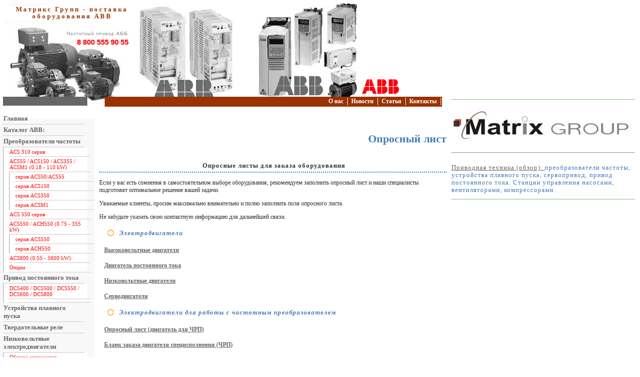

--- FILE ---
content_type: text/html;charset=utf-8
request_url: https://www.ab-drive.ru/oprosnic
body_size: 4882
content:
<!DOCTYPE HTML PUBLIC "-//W3C//DTD HTML 4.01//EN" "http://www.w3.org/TR/html4/strict.dtd">
<html xmlns:php="http://php.net/xsl">
<head>
<meta http-equiv="Content-Type" content="text/html; charset=utf-8">
<title>Опросный лист - Матрикс Групп - поставка оборудования АВВ</title>
<meta name="keywords" content="Каталог ABB, Преобразователи частоты ABB, Привод постоянного тока, Устройства плавного пуска АББ, Электродвигатели ABB, официальный сайт, Опросный лист, Опросные листы для заказа оборудования">
<meta name="description" content="Компания АВВ изготавливает электродвигатели практически любого назначения, отвечающие самым высоким требованиям надежности, эффективности и рентабельности, которые могут быть укомплектованы преобразователями частоты АББ. Официальный сайт каталог."><link rel="shortcut icon" href="/userdata/files/favicon.ico" type="image/x-icon"/><link rel="stylesheet" type="text/css" id="skinCSS" href="/skin/skin.css">
<script src="/admin/sys/jslib/jquery.js" type="text/javascript"></script><script src="/sys/jslib/lib.js" type="text/javascript"></script><script type="text/javascript" src="/sys/jslib/cookie.js"></script>
</head>
<body now='1769434106' gentime='0,067210912704468' id="oprosnic" class="pagelevel1 sitesectionoprosnic langrus"><div id="pageBodyContainer">
<a id="top"></a><div id="adSite"><HR>
<BR><A href="https://www.matrixgroup.su/">Приводная техника (обзор): </A>преобразователи частоты, устройства плавного пуска, сервопривод, привод постоянного тока. Станции управления насосами, вентиляторами, компрессорами.</div>
<div id="pageBody">
<div id="siteLanguage"></div>
<div id="siteAuth"><form method="post">
<table class="authTable" border="0" cellpadding="0" cellspacing="0" id="tableTopAuth"><tbody class="tableBody">
<tr class="tableRowOdd" valign="top">
<td>Логин:</td>
<td><input name="login" type="text" class="userinput" id="login"></td>
</tr>
<tr class="tableRowOdd" valign="top">
<td>Пароль:</td>
<td><input name="password" type="password" class="userinput" id="password"></td>
</tr>
</tbody></table>
<div id="retrieve_pass" style="display:none;"><table class="authTable" border="0" cellpadding="0" cellspacing="0" id="tableTopAuth"><tbody class="tableBody">
<tr class="tableRowOdd" valign="top"><td colspan="2">Для восстановления пароля<br/>введите Ваш e-mail,<br/>указанный при регистрации:</td></tr>
<tr class="tableRowOdd" valign="top">
<td>
											E-mail:
										</td>
<td><input name="forg_email" type="text" class="userinput" id="forg_email"></td>
</tr>
<tr class="tableRowOdd" valign="top"><td colspan="2">
<input type="button" value="Отправить" class="button" id="send-forg_email" onClick="retrieve_pass_send(this.form.forg_email.value);"><input type="button" value="Закрыть" class="button" id="send-forg_email_close" onClick="document.getElementById('retrieve_pass').style.display='none';">
</td></tr>
</tbody></table></div>
<input type="hidden" name="page" value=""><input type="submit" value="Войти &gt;&gt;&gt;" class="button" id="sendauth"><a class="auth_reglink" target="_top" href="/5175164782#1120929229"></a><a class="auth_repass" target="_top" href="javascript:retrieve_pass();"></a>
</form></div>
<div id="pageHeader">
<h1 id="siteTitle">Матрикс Групп - поставка оборудования АВВ</h1>
<b id="siteSubtitle">Частотный привод АББ</b><div id="adHeader">8 800 555 90 55</div>
<span id="siteLogotype" style="top:160px;;;width:1px;height:1px;overflow:visible;"><a href="/"><img src="/content/images/5-Logo.gif/120.gif" style="" id="siteLogotypeImage" border="0"></a></span>
</div>
<div id="pageServiceMenu">
<a id="about" class="menu" href="/about">О нас</a><a id="home" class="menu" href="/home">Новости</a><a id="article" class="menu" href="/article">Статьи</a><a id="contact" class="menu" href="/contact">Контакты</a>
</div>
<div id="pageMenu">
<a id="index" class="menu" href="/index">Главная</a><a id="catalogueABB" class="menu">Каталог ABB:</a><a id="ACS" class="menu" href="/ACS">Преобразователи частоты</a><div class="submenu" id="ACS">
<a id="ACS310" class="menu" href="/ACS310">ACS 310 серия</a><a id="ACS55ACS150ACS350ACSM1" class="menu" href="/ACS55ACS150ACS350ACSM1">ACS55 / ACS150 / ACS355 / ACSM1 (0.18 - 110 kW)</a><div class="submenu" id="ACS55ACS150ACS350ACSM1">
<a id="ACS55ACS50" class="menu" href="/ACS55ACS50">серия ACS50/ACS55</a><a id="ACS150" class="menu" href="/ACS150">серия ACS150</a><a id="ACS350" class="menu" href="/ACS350">серия ACS350</a><a id="ACSM1" class="menu" href="/ACSM1">серия ACSM1</a>
</div>
<a id="550ACS" class="menu" href="/550ACS">ACS 550 серия</a><a id="ACS550ACH550" class="menu" href="/ACS550ACH550">ACS550 / ACH550 (0.75 - 355 kW)</a><div class="submenu" id="ACS550ACH550">
<a id="ACS550" class="menu" href="/ACS550">серия ACS550</a><a id="ACH550" class="menu" href="/ACH550">серия ACH550</a>
</div>
<a id="ACS800" class="menu" href="/ACS800">ACS800 (0.55 - 5600 kW)</a><a id="options" class="menu" href="/options">Опции</a>
</div>
<a id="DCS" class="menu" href="/DCS">Привод постоянного тока</a><div class="submenu" id="DCS">
<a id="DCS400DCS500DCS600DCS800" class="menu" href="/DCS400DCS500DCS600DCS800">DCS400 / DCS500 / DCS550 / DCS600 / DCS800</a><a id="" class="menu" href="/"></a>
</div>
<a id="uppPSSPST" class="menu" href="/uppPSSPST">Устройства плавного пуска</a><a id="rele" class="menu" href="/rele">Твердотельные реле</a><a id="ABB" class="menu" href="/ABB">Низковольтные электродвигатели</a><div class="submenu" id="ABB">
<a id="5763819267" class="menu">Общего назначения</a><div class="submenu" id="5763819267">
<a id="1292087098" class="menu" href="/1292087098">В алюминиевом корпусе</a><a id="572389634" class="menu" href="/572389634">В стальном корпусе</a><a id="5729296843" class="menu" href="/5729296843">В чугунном корпусе</a><a id="5737645398" class="menu" href="/5737645398">Со встроенным тормозом</a>
</div>
<a id="5773907257" class="menu">С повышенным КПД</a><div class="submenu" id="5773907257">
<a id="5783443598" class="menu" href="/5783443598">В алюминиевом корпусе</a><a id="5786296829" class="menu" href="/5786296829">В чугунном корпусе</a>
</div>
<a id="1317715081" class="menu">Электродвигатели для опасных зон</a><div class="submenu" id="1317715081">
<a id="5807405981" class="menu" href="/5807405981">Взрывозащищенные двигатели</a><a id="5809952999" class="menu">Повышенной безопасности</a><a id="5813418847" class="menu">Искробезопасные двигатели</a><a id="5821766244" class="menu">С защитой от воспламенения горючей пыли</a>
</div>
<a id="6148911693" class="menu">Двигатели для специальных применений</a><div class="submenu" id="6148911693">
<a id="6154265033" class="menu">Для высоких температур</a><a id="6157788717" class="menu">Морского исполнения</a><a id="6162260916" class="menu">Для дымоудаления</a><a id="6166478351" class="menu">Для приводов прокатных станов</a>
</div>
</div>
<a id="document" class="menu" href="/document">Документация</a><div class="submenu" id="document">
<a id="privodDOC" class="menu" href="/privodDOC">Приводы (ПЧ, ППТ, сервопривод, УПП)</a><a id="Options" class="menu" href="/Options">Опции</a><a id="eldvigDOC" class="menu" href="/eldvigDOC">Электродвигатели</a>
</div>
<a id="poDOC" class="menu" href="/poDOC">Программное обеспечение (soft)</a><a id="oprosnic" class="menu menuActive" href="/oprosnic">Опросный лист</a><a id="map" class="menu" href="/map"><img src="/content/images/ico_map.gif/.gif"> Карта сайта</a><a id="0631400091" class="menu" href="https://www.matrix-forum.ru/viewforum.php?f=8">Форум (приводная техника)</a><a id="CatalogSite" class="menu" href="/CatalogSite">Каталог сайтов</a>
</div>
<div id="pageContent">
<h2 id="pageTitle">Опросный лист</h2>
<div id="0186891485" class="content">
<a name="0186891485"></a><h3 class="title">Опросные листы для заказа оборудования</h3>
<p class="text"><P>Если у вас есть сомнения в самостоятельном выборе оборудования, рекомендуем заполнить опросный лист и наши специалисты подготовят оптимальное решение вашей задачи. </P>
<P>Уважаемые клиенты, просим максимально внимательно и полно заполнить поля опросного листа. </P>
<P>Не забудьте указать свою контактную информацию для дальнейшей связи.</P></p>
<div id="022903771" class="object">
<a name="022903771"></a><h4 class="title">Электродвигатели</h4>
<p class="note"><H4><A href="/content/files/opros_BB.pdf">Высоковольтные двигатели</A> </H4>
<H4><A href="/content/files/opros_PT.pdf">Двигатель постоянного тока</A> </H4>
<H4><A href="/content/files/opros_AC.pdf">Низковольтные двигатели</A> </H4>
<H4><A href="/content/files/servo_motor.pdf">Серводвигатели</A> </H4></p>
</div>
<div id="137576849" class="object">
<a name="137576849"></a><h4 class="title">Электродвигатели для работы с частотным преобразователем</h4>
<p class="note"><H4><A href="/content/files/Opros_dvigatel_RP.pdf">Опросный лист (двигатель для ЧРП)</A> </H4>
<H4><A href="/content/files/Spec_dvigatel.pdf">Бланк заказа двигателя специсполнения (ЧРП)</A> </H4></p>
</div>
<div id="5097011693" class="object">
<a name="5097011693"></a><h4 class="title">Преобразователи частоты</h4>
<p class="note"><H4><A href="/content/files/opros_privod_AC.pdf">Привод переменного тока</A> </H4>
<H4><A href="/content/files/VV_asinhronny.pdf">Высоковольтный привод РАЭП (асинхронный)</A> </H4>
<H4><A href="/content/files/VV_sinhronny.pdf">Высоковольтный привод РСЭП (синхронный)</A> </H4></p>
</div>
<div id="5101289557" class="object">
<a name="5101289557"></a><h4 class="title">Устройства плавного пуска</h4>
<p class="note"><H4><A href="/content/files/VV_UPP.pdf">Высоковольтный плавный пуск</A> </H4>
<H4><A href="/content/files/NV_UPP.pdf">Низковольтный плавный пуск</A> </H4></p>
</div>
<div id="5107757979" class="object">
<a name="5107757979"></a><h4 class="title">Привод постоянного тока</h4>
<p class="note"><H4><A href="/content/files/Oprosny_list_DS.pdf">Привод постоянного тока</A> </H4></p>
</div>
<div id="5578894883" class="object">
<a name="5578894883"></a><h4 class="title">Шкаф управления</h4>
<p class="note"><H4><A href="/content/files/Nasosnaya_stanciya.pdf">Станция управления насосами (вентиляторами, компрессорами)</A> </H4></p>
</div>
</div>
<div id="pageContactsBrief" class="content contentContactsBrief">
<a name="contactsBrief"></a><h3 class="title"></h3>
<p class="text">Телефон
						: <nobr class="phone">+7 (495) 984-51-05, +7 (812) 640-46-90</nobr>, E-mail:
						<a href="mailto:info@matrixgroup.su">info@matrixgroup.su</a>.</p>
</div>
<a href="#top" id="menuTop" title="Наверх страницы"></a><a href="/" id="menuHome" title="В начало сайта"></a>
</div>
<div id="pageFooter">
<p id="pageCopyrights">© Matrix Group, LLC - Поставка оборудования АВВ, 2004-2023</p>
<p id="pageTechnology"></p>
<div id="pageCounter"><!-- Yandex.Metrika counter -->
<script type="text/javascript" >
   (function(m,e,t,r,i,k,a){m[i]=m[i]||function(){(m[i].a=m[i].a||[]).push(arguments)};
   m[i].l=1*new Date();k=e.createElement(t),a=e.getElementsByTagName(t)[0],k.async=1,k.src=r,a.parentNode.insertBefore(k,a)})
   (window, document, "script", "https://mc.yandex.ru/metrika/tag.js", "ym");

   ym(32012221, "init", {
        clickmap:true,
        trackLinks:true,
        accurateTrackBounce:true
   });
</script>
<noscript><div><img src="https://mc.yandex.ru/watch/32012221" style="position:absolute; left:-9999px;" alt="" /></div></noscript>
<!-- /Yandex.Metrika counter --></div>
<div id="siteLinks">
<a href="/provider">Сайт размещен на площадке Constructor5</a><a href="/standardsite">Сайт основан на технологии StandardSite</a>
</div>
<script type="text/javascript">set_cookie('stickycssurl',document.getElementById('skinCSS').href);</script><script type="text/javascript">document.getElementById('siteLinks').style.display='none';</script><script src="/sys/jslib/cart.js" type="text/javascript"></script><div id="adFooter"><BR>Данный сайт носит информационно-справочный характер, и ни при каких условиях не является публичной офертой. <BR>
<A href="https://www.yoho.ru/"><STRONG><SPAN style="COLOR: #6b8e23">YOHO</SPAN></STRONG></A>&nbsp;<SPAN style="COLOR: #6b8e23">сайты. профессионально.</SPAN> <A href="https://www.delta-electronics.info/">Delta Electronics</A> <A href="https://www.danfoss-vlt.ru/">частотные преобразователи danfoss vlt</A> <A href="https://www.privod.su/">преобразователи частоты</A> 
</div>
</div>
</div>
</div><script type="text/javascript">var loaded = true;</script></body>
</html>


--- FILE ---
content_type: text/css
request_url: https://www.ab-drive.ru/skin/skin.css
body_size: 3243
content:
#pageBody {
	text-align: left;
	font-family: tahoma;
}
#siteLanguage {
	position: absolute;
	top: 40px;
	left: 630px;
}
.language {
	width: 50px;
	color: white;
	font-size: 10px;
	font-weight: bold;
	text-decoration: none;
}
.language:hover {
	color: white;
}
#pageHeader {
	background: rgb(255,255,255)  url(/content/files/ABB3.jpg)  no-repeat;
	border-width: 0px 0px 29px;
	border-style: none solid solid none;
	border-color: transparent #cccccc #ffffff transparent;
	width: 813px;
	height: 210px;
	overflow: hidden;
}
#siteTitle {
	z-index: 100;
	position: relative;
	text-align: center;
	line-height: 14px;
	background-color: #ffffff;
	margin-top: 12px;
	padding-left: 10px;
	width: 270px;
	display: block;
	background-repeat: no-repeat;
	font-family: tahoma;
	background-position: left top;
	letter-spacing: 3px;
	height: 30px;
	color: #993300;
	font-size: 13px;
	font-weight: bold;
}
#siteSubtitle {
	z-index: 100;
	position: absolute;
	text-align: right;
	font-variant: small-caps;
	width: 150px;
	font-family: arial;
	float: right;
	letter-spacing: 1px;
	color: #999999;
	font-size: 10px;
	top: 62px;
	font-weight: bold;
	left: 108px;
}
#siteLogotype {
	border-bottom: 0px;
	position: absolute;
	border-left: 0px;
	width: 260px;
	background-repeat: no-repeat;
	height: 100px;
	border-top: 0px;
	top: 135px;
	left: 730px;
}
.menu {
	text-align: left;
	width: auto;
	color: #666666;
	font-size: 12px;
	font-weight: bold;
	text-decoration: none;
}
.menu:hover {
	color: #cccccc;
}
#pageMenu {
	border-bottom: 0px;
	position: absolute;
	border-left: 0px;
	padding-bottom: 213px;
	padding-left: 0px;
	width: 170px;
	padding-right: 0px;
	background-repeat: no-repeat;
	font-family: tahoma;
	background-position: left bottom;
	font-size: 13px;
	border-top: #666666 18px solid;
	top: 195px;
	font-weight: bold;
	border-right: 0px;
	padding-top: 15px;
	left: 6px;
}
#pageMenu .menu {
	border-bottom: #cccccc 1px solid;
	padding-bottom: 3px;
	padding-left: 1px;
	width: 162px;
	padding-right: 1px;
	display: block;
	font-size: 13px;
	padding-top: 3px;
}
#pageMenu .menuActive {
	border-bottom-style: solid;
	border-bottom-color: #990000;
	border-left: 0px;
	color: #993300;
	border-top: 0px;
	border-right: 0px;
}
#pageMenu .submenu {
	border-bottom: 0px;
	border-left: #cccccc 2px solid;
	background-color: #ffffff;
	padding-left: 10px;
	border-top: 0px;
}
#pageMenu .submenu .menu {
	color: #ff0000;
	font-size: 11px;
	font-weight: normal;
}
#pageMenu .submenu .menuActive {
	background-color: #ffffcc;
}
#pageServiceMenu {
	position: absolute;
	text-align: right;
	background-color: #993300;
	width: 680px;
	font-family: tahoma;
	height: 18px;
	color: white;
	font-size: 11px;
	top: 195px;
	font-weight: bold;
	padding-top: 2px;
	left: 211px;
}
#pageServiceMenu .menu {
	border-left: 0px;
	padding-bottom: 0px;
	padding-left: 0px;
	padding-right: 8px;
	display: inline-block;
	color: white;
	margin-left: 5px;
	border-top: 0px;
	margin-right: 2px;
	border-right: 1px solid;
	padding-top: 0px;
}
#menuHome {
	background-image: url(array_back.gif);
	margin: 28px 0px 10px;
	width: 15px;
	background-repeat: no-repeat;
	float: right;
	height: 14px;
}
#menuTop {
	background-image: url(array_top.gif);
	margin: 10px 10px 10px 0px;
	width: 15px;
	background-repeat: no-repeat;
	float: right;
	height: 14px;
}
#pageContent {
	position: relative;
	text-align: left;
	padding-bottom: 10px;
	background-color: white;
	padding-left: 10px;
	width: 700px;
	padding-right: 0px;
	background-repeat: no-repeat;
	height: 60%;
	color: #333333;
	border-right-color: #dddddd;
	font-size: 12px;
	top: 10px;
	padding-top: 0px;
	left: 190px;
}
#pageTitle {
	text-align: right;
	padding-bottom: 0px;
	padding-left: 0px;
	padding-right: 0px;
	font-family: verdana;
	color: rgb(67,123,187);
	font-size: 22px;
	font-weight: 600;
	padding-top: 0px;
}
#pageEnteringText {
	padding-bottom: 10px;
	padding-left: 0px;
	padding-right: 0px;
	clear: both;
	font-size: 12px;
	padding-top: 10px;
}
#pageClosingText {
	padding-bottom: 20px;
	padding-left: 0px;
	padding-right: 0px;
	clear: both;
	font-size: 12px;
	padding-top: 20px;
}
#pageFooter {
	padding: 10px;
	background: rgb(204,204,204);
	position: relative;
	width: 800px;
	display: block;
	height: 25px;
	clear: both;
	top: 10px;
	left: 0px;
}
#pageCopyrights {
	margin: 0px;
	padding: 0px 0px auto auto;
	font-size: 11px;
	text-align: center;
	width: 750px;
	color: #fff;
	height: 0px;
	top: 0px;
	text-indent: 0px;
	right: 0px;
}
#pageCounter {
	margin: -20px 0px 10px 4px;
	width: 88px;
	height: 31px;
}
#pageTechnology {
	text-align: right;
	padding-bottom: 0px;
	background-color: #666666;
	margin: 2px 0px 0px;
	padding-left: 0px;
	width: 800px;
	padding-right: 10px;
	display: none;
	color: #666666;
	font-size: 100%;
}
A {
	color: #666666;
}
IMG {
	border-bottom-color: #ff9922;
	border-top-color: #ff9922;
	border-right-color: #ff9922;
	border-left-color: #ff9922;
}
.tableTable {
	margin: 10px 0px;
	width: 600px;
	font-size: 12px;
}
.tableHeader {
	text-align: center;
	background-color: #81bd7d;
	height: 20px;
	color: white;
	font-size: 11px;
	font-weight: bold;
}
.tableHeader TD {
	padding-bottom: 5px;
	padding-left: 5px;
	padding-right: 5px;
	padding-top: 5px;
}
.tableRowOdd {
	background-color: rgb(230,230,230);
}
.tableRowOdd TD {
	border-bottom: #999999 1px solid;
	padding-bottom: 5px;
	padding-left: 5px;
	padding-right: 5px;
	font-size: 11px;
	padding-top: 5px;
}
.tableRowEven {
	background-color: rgb(244,244,244);
}
.tableRowEven TD {
	border-bottom: #999999 1px solid;
	padding-bottom: 0px;
	padding-left: 5px;
	padding-right: 5px;
	font-size: 11px;
	padding-top: 0px;
}
.content {
	clear: both;
	padding-top: 1px;
}
H3.title {
	border-bottom: rgb(67,123,187) 2px dotted;
	text-align: center;
	border-left: #81bd7d 0px solid;
	padding-bottom: 4px;
	padding-left: 3px;
	background-repeat: no-repeat;
	background-position: left center;
	letter-spacing: 1px;
	font-size: 13px;
	border-top: #81bd7d 0px solid;
	border-right: #81bd7d 0px solid;
}
.content .image {
	border-bottom: #cccccc 3px double;
	border-left: #cccccc 3px double;
	float: right;
	margin-left: 10px;
	border-top: #cccccc 3px double;
	border-right: #cccccc 3px double;
}
.content .text {
	margin-bottom: 0px;
	color: #993322;
}
.object {
	border-left: 0px;
	padding-left: 10px;
	padding-right: 10px;
	margin-bottom: 0px;
	clear: both;
	border-top: 0px;
	border-right: 0px;
}
.object .note {
	margin-top: 0px;
}
.object .preview {
	border-bottom: #cccccc 3px double;
	border-left: #cccccc 3px double;
	margin-bottom: 10px;
	float: left;
	border-top: #cccccc 3px double;
	margin-right: 25px;
	border-right: #cccccc 3px double;
}
.object .image {
	border-bottom: #cccccc 3px double;
	border-left: #cccccc 3px double;
	margin-bottom: 10px;
	float: left;
	border-top: #cccccc 3px double;
	margin-right: 10px;
	border-right: #cccccc 3px double;
}
.contentNews {
	clear: both;
	padding-top: 10px;
}
.contentNews H3.title {
	border-bottom: 1px solid;
	border-left: 0px;
	border-top: 0px;
	border-right: 0px;
}
.contentNews .text {
	margin-bottom: 0px;
	color: #333333;
}
.objectNews {
	padding-bottom: 0px;
	clear: both;
}
.objectNews .title {
	background-color: #ffffdd;
	margin-bottom: 5px;
	color: rgb(67,123,187);
	font-size: 13px;
}
.objectNews .note {
	margin-top: 0px;
	margin-bottom: 5px;
	font-size: 12px;
}
.objectNews .text {
	font-size: 12px;
}
.objectNews .link {
	margin-top: 0px;
	font-size: 12px;
}
.objectNews .preview {
	border-bottom: #cccccc 3px double;
	border-left: #cccccc 3px double;
	float: left;
	border-top: #cccccc 3px double;
	margin-right: 5px;
	border-right: #cccccc 3px double;
}
.objectNews .image {
	border-bottom: #cccccc 3px double;
	border-left: #cccccc 3px double;
	float: left;
	margin-left: 0px;
	border-top: #cccccc 3px double;
	margin-right: 25px;
	border-right: #cccccc 3px double;
}
.contentPhotoAlbum {
	border-bottom: 0px;
	border-left: 0px;
	border-top-color: #cccccc;
	border-top-style: dotted;
	clear: both;
	border-right: 0px;
}
.contentPhotoAlbum H3.title {
	background-image: url(/userdata/images/);
	border-bottom: 1px solid;
	border-left: 1px solid;
	background-color: #81bd7d;
	padding-left: 9px;
	border-top: 1px solid;
	border-right: 1px solid;
}
.contentPhotoAlbum .text {
	margin-bottom: 0px;
	color: #333333;
}
.objectPhotoPreview {
	text-align: center;
	padding-bottom: 5px;
	background-color: #f5f5f5;
	margin: 0px 7px 7px 0px;
	padding-left: 5px;
	width: 120px;
	padding-right: 5px;
	display: block;
	float: left;
	height: 120px;
	clear: none;
	padding-top: 5px;
}
.objectPhotoPreview .note {
	color: rgb(67,123,187);
	font-size: 10px;
	font-weight: bold;
}
.objectPhotoPreview .preview {
	border-bottom: #c0c0c0 1px solid;
	border-left: #c0c0c0 1px solid;
	border-top: #c0c0c0 1px solid;
	border-right: #c0c0c0 1px solid;
}
.objectPhoto .title {
	margin-top: 10px;
	color: rgb(67,123,187);
	font-size: 14px;
}
.objectPhoto .image {
	border-bottom: #cccccc 3px double;
	border-left: #cccccc 3px double;
	margin-top: 10px;
	float: right;
	margin-left: 10px;
	border-top: #cccccc 3px double;
	border-right: #cccccc 3px double;
}
.contentJobs .text {
	margin-bottom: 0px;
	color: #333333;
}
.objectVacancy {
	border-bottom: #cccccc 1px solid;
	padding-bottom: 10px;
}
.objectVacancy .title {
	margin-bottom: 0px;
	color: rgb(67,123,187);
	font-size: 13px;
}
.objectVacancy .note {
	padding-bottom: 0px;
	margin-top: 10px;
	padding-left: 10px;
	padding-right: 0px;
	font-size: 12px;
	padding-top: 0px;
}
.objectVacancy .text {
	padding-bottom: 5px;
	margin-top: 0px;
	padding-left: 10px;
	padding-right: 0px;
	font-size: 12px;
	padding-top: 0px;
}
.contentOrder {
	clear: both;
	padding-top: 10px;
}
.contentOrder H3.title {
	background-image: url(/userdata/images/pic_shop.gif);
	border-bottom: 0px;
	border-left: 0px;
	padding-bottom: 10px;
	padding-left: 30px;
	background-repeat: no-repeat;
	background-position: left top;
	border-top: 0px;
	border-right: 0px;
}
.contentOrder .text {
	margin-bottom: 0px;
	color: #333333;
}
.contentFeedback {
	clear: both;
	padding-top: 10px;
}
.contentFeedback H3.title {
	background-image: url(/userdata/images/ico_mail.gif);
	border-bottom: 0px;
	border-left: 0px;
	background-repeat: no-repeat;
	background-position: left center;
	border-top: 0px;
	border-right: 0px;
}
.contentFeedback .text {
	margin-bottom: 0px;
	color: #333333;
}
.contentSpecialSales {
	clear: both;
	padding-top: 10px;
}
.contentSpecialSales .text {
	margin-bottom: 0px;
	color: #333333;
}
.contentCart {
	clear: both;
	padding-top: 10px;
}
.contentCart H3.title {
	background-image: url(/userdata/images/pic_shop.gif);
	border-bottom: 0px;
	border-left: 0px;
	padding-bottom: 10px;
	padding-left: 30px;
	background-repeat: no-repeat;
	background-position: left top;
	border-top: 0px;
	border-right: 0px;
}
.contentCart .text {
	margin-bottom: 0px;
	color: #333333;
}
.contentGuestbook {
	clear: both;
	padding-top: 10px;
}
.contentGuestbook .text {
	margin-bottom: 0px;
	color: #333333;
}
.objectMessage {
	border-bottom: #cccccc 1px solid;
	padding-bottom: 5px;
	padding-left: 10px;
	padding-right: 0px;
	padding-top: 0px;
}
.objectMessage .title {
	color: rgb(51,102,153);
}
.objectFaq {
	padding-bottom: 5px;
	font-size: 13px;
}
.objectFaq .title {
	margin-bottom: 5px;
	color: rgb(232,129,0);
}
.objectFaq .text {
	padding-bottom: 10px;
	margin-top: 0px;
}
.contentPoll {
	clear: both;
	padding-top: 10px;
}
.contentPoll H3.title {
	background-image: url(/userdata/images/opros.jpg);
	border-bottom: 0px;
	border-left: 0px;
	padding-left: 110px;
	border-top: 0px;
	border-right: 0px;
}
.contentPoll .text {
	margin-bottom: 0px;
	color: #333333;
}
.contentContacts {
	margin-bottom: 10px;
	clear: both;
	padding-top: 10px;
}
.contentContacts .text {
	margin-bottom: 0px;
	color: #333333;
}
.contentContactsBrief {
	padding-bottom: 5px;
	margin: 0px;
	padding-left: 30px;
	width: 521px;
	padding-right: 0px;
	display: block;
	background-repeat: no-repeat;
	background-position: left bottom;
	color: #333333;
	clear: both;
	padding-top: 15px;
}
.contentContactsBrief H3.title {
	border-bottom: 1px solid;
	border-left: 0px;
	padding-bottom: 0px;
	border-top: 0px;
	border-right: 0px;
}
.contentContactsBrief .text {
	text-align: center;
	background-repeat: no-repeat;
	color: #cc0000;
	font-size: 11px;
	font-weight: normal;
}
BODY {
	background-image: url(pageBg.gif);
	padding-bottom: 0px;
	margin: 0px;
	padding-left: 0px;
	padding-right: 0px;
	background-repeat: repeat-y;
	color: #333333;
	font-size: 80%;
	padding-top: 0px;
}
#pageContent H3.title {
	color: #333333;
}
#pageContent H4.title {
	color: rgb(67,123,187);
	font-size: 13px;
}
#siteAuth {
	position: absolute;
	text-align: left;
	line-height: 20px;
	background-color: #eeeeee;
	font-variant: normal;
	margin-top: 1px;
	padding-left: 6px;
	width: 214px;
	padding-right: 0px;
	display: block;
	height: auto;
	color: #cc3322;
	border-top: #81bd7d 2px solid;
	top: 0px;
	font-weight: normal;
	border-right: green 0px solid;
	padding-top: 3px;
	left: -320px;
}
.auth {
	text-align: center;
	padding-bottom: 1px;
	background-color: #ff3322;
	font-variant: normal;
	padding-left: 3px;
	width: auto;
	padding-right: 3px;
	height: auto;
	color: #ffffff;
	font-size: 11px;
	vertical-align: text-top;
	font-weight: bold;
	text-decoration: underline;
	padding-top: 0px;
}
.language#languageActive {
	color: #333333;
}
.menu#menuActive {
	color: #cccccc;
}
.content .title {
	color: #333333;
}
.content UL LI {
	color: #333333;
}
.content .button#return {
	margin-top: 20px;
	clear: both;
}
.contentNews .title {
	color: #333333;
}
.contentJobs .title {
	color: #333333;
}
.contentContacts .title {
	background-image: url(/userdata/images/phon.gif);
	padding-left: 30px;
	background-repeat: no-repeat;
	background-position: left top;
	height: 24px;
	color: #333333;
	padding-top: 3px;
}
.contentFeedback .title {
	color: #333333;
}
.contentOrder .title {
	color: #333333;
}
.contentGuestbook .title {
	color: #333333;
}
.contentContacts .preview {
	border-bottom: #cccccc 3px double;
	border-left: #cccccc 3px double;
	float: left;
	border-top: #cccccc 3px double;
	margin-right: 10px;
	border-right: #cccccc 3px double;
}
.contentSpecialSales .title {
	color: #333333;
}
.contentSpecialSales .button#viewcart {
	margin-top: 20px;
}
.contentOrderList {
	clear: both;
	padding-top: 10px;
}
.contentOrderList .title {
	color: #333333;
}
.contentOrderList .text {
	margin-bottom: 0px;
	color: #333333;
}
.contentCart .title {
	color: #333333;
}
.contentPhotoAlbum .title {
	color: #333333;
}
.contentPoll .title {
	color: #333333;
}
.contentFaq .title {
	color: #333333;
}
.contentFaq .text {
	margin-bottom: 0px;
	color: #333333;
}
.object .title {
	background-image: url(/userdata/images/Kreis_ot.gif);
	padding-bottom: 3px;
	font-style: italic;
	padding-left: 30px;
	background-repeat: no-repeat;
	background-position: left bottom;
	margin-bottom: 10px;
	letter-spacing: 1px;
	color: rgb(67,123,187);
	font-size: 13px;
	margin-right: 20px;
}
.objectNews .title .date {
	color: #ff9933;
}
.objectNews .date {
	color: #ff9933;
	font-weight: bold;
}
.objectProduct {
	clear: both;
}
.objectProduct .title {
	margin: 5px;
	color: #cc0000;
	font-size: 13px;
}
.objectProduct .text {
	margin: 5px 0px;
}
.objectProduct .note {
	margin: 5px 0px;
}
.objectProduct .image {
	border-bottom: #cccccc 3px double;
	border-left: #cccccc 3px double;
	margin: 5px 15px 10px 0px;
	float: left;
	border-top: #cccccc 3px double;
	border-right: #cccccc 3px double;
}
.objectProduct .link {
	margin: 5px 0px;
	display: block;
}
.objectProduct .price {
	color: #cc9900;
	font-weight: bold;
}
.objectProduct .count {
	margin: 10px 0px;
	clear: both;
}
.objectMessage .note {
	margin-top: 5px;
}
.objectQuestion .title {
	margin-bottom: 5px;
	color: rgb(51,102,153);
	font-size: 13px;
}
.objectAnswer {
	font-size: 12px;
}
#tableAuth {
	width: 75%;
}
TD.tableCellActive {
	font-weight: bold;
}
.tableRowEven .title {
	font-size: 11px;
}
.tableRowOdd .title {
	font-size: 11px;
}
.tableHeader .title {
	color: white;
	font-size: 11px;
}
TD .preview {
	border-bottom: #cccccc 3px double;
	border-left: #cccccc 3px double;
	border-top: #cccccc 3px double;
	border-right: #cccccc 3px double;
}
TD INPUT.userinput {
	width: 99%;
}
.authTable TR TD INPUT {
	width: 150px;
}
.button#send {
	margin-top: 20px;
}
#siteProviderLogo {
	position: absolute;
	padding-bottom: 0px;
	margin: 0px;
	padding-left: 0px;
	width: 88px;
	bottom: 0px;
	padding-right: 0px;
	display: none;
	height: 31px;
	right: 88px;
	padding-top: 0px;
}
#siteProviderLogo IMG {
	border-bottom: 0px;
	border-left: 0px;
	border-top: 0px;
	border-right: 0px;
}
#siteTechnologyLogo {
	position: absolute;
	padding-bottom: 0px;
	margin: 0px;
	padding-left: 0px;
	width: 88px;
	bottom: 0px;
	padding-right: 0px;
	display: none;
	height: 31px;
	right: 0px;
	padding-top: 0px;
}
#siteTechnologyLogo IMG {
	border-bottom: 0px;
	border-left: 0px;
	border-top: 0px;
	border-right: 0px;
}
#adSite {
	background-image: url(/userdata/images/MG1.jpg);
	border-bottom: #81bd7d 1px solid;
	position: absolute;
	border-left: 0px;
	padding-bottom: 10px;
	margin: 150px 0px 0px;
	padding-left: 0px;
	width: 380px;
	padding-right: 0px;
	display: block;
	background-repeat: no-repeat;
	background-position: right top;
	letter-spacing: 1px;
	height: auto;
	color: rgb(67,123,187);
	overflow: hidden;
	border-top: #81bd7d 1px solid;
	top: 50px;
	border-right: 0px;
	padding-top: 100px;
	left: 910px;
}
.auth:hover {
	color: #ffffff;
}
#adHeader {
	text-align: left;
	font-weight: 600;
	color: #ff0000;
	font-size: 15px;
	font-family: arial;
	padding-top: 0px;
	padding-bottom: 0px;
	padding-left: 0px;
	padding-right: 10px;
	position: absolute;
	top: 76px;
	left: 155px;
	vertical-align: text-top;
}
#adServiceMenu {
	text-align: center;
	padding-bottom: 0px;
	margin: -13px 0px 0px;
	padding-left: 0px;
	width: 180px;
	padding-right: 0px;
	float: left;
	height: 20px;
	color: red;
	font-size: 11px;
	vertical-align: text-top;
	font-weight: 600;
	text-decoration: none;
	padding-top: 0px;
}
#adMenu {
	text-align: center;
	padding-bottom: 0px;
	margin: 10px 0px 0px;
	padding-left: 0px;
	width: 100%;
	padding-right: 0px;
	display: block;
	height: 20px;
	font-size: 11px;
	padding-top: 10px;
}
#pageSearch {
	border-bottom: 0px solid;
	text-align: justify;
	border-left: 0px solid;
	padding-bottom: 0px;
	margin: 0px;
	padding-left: 20px;
	width: 500px;
	padding-right: 0px;
	float: right;
	font-size: 80%;
	overflow: hidden;
	border-top: 0px solid;
	border-right: 0px solid;
	padding-top: 10px;
}
.contentAdvertizing {
	padding-bottom: 15px;
	margin: 0px;
	padding-left: 30px;
	width: 521px;
	padding-right: 30px;
	padding-top: 15px;
}
#adPageTop {
	text-align: center;
	padding-bottom: 10px;
	margin: 10px 10px 0px 20px;
}
#adPageBottom {
	text-align: center;
	padding-bottom: 10px;
	margin: 10px 10px 0px 20px;
}
#adFooter {
	text-align: left;
	width: 750px;
	padding-right: 0px;
	font-size: 11px;
	padding-top: 0px;
}
A:hover {
	color: #cccccc;
}
.contentSearchResults {
	border-bottom: 0px solid;
	border-left: 0px solid;
	padding-bottom: 15px;
	padding-left: 0px;
	width: 521px;
	padding-right: 0px;
	clear: both;
	border-top: 0px solid;
	border-right: 0px solid;
	padding-top: 15px;
}
.match {
	color: red;
	font-weight: 600;
}
#pageBodyContainer {
	height: px;
}